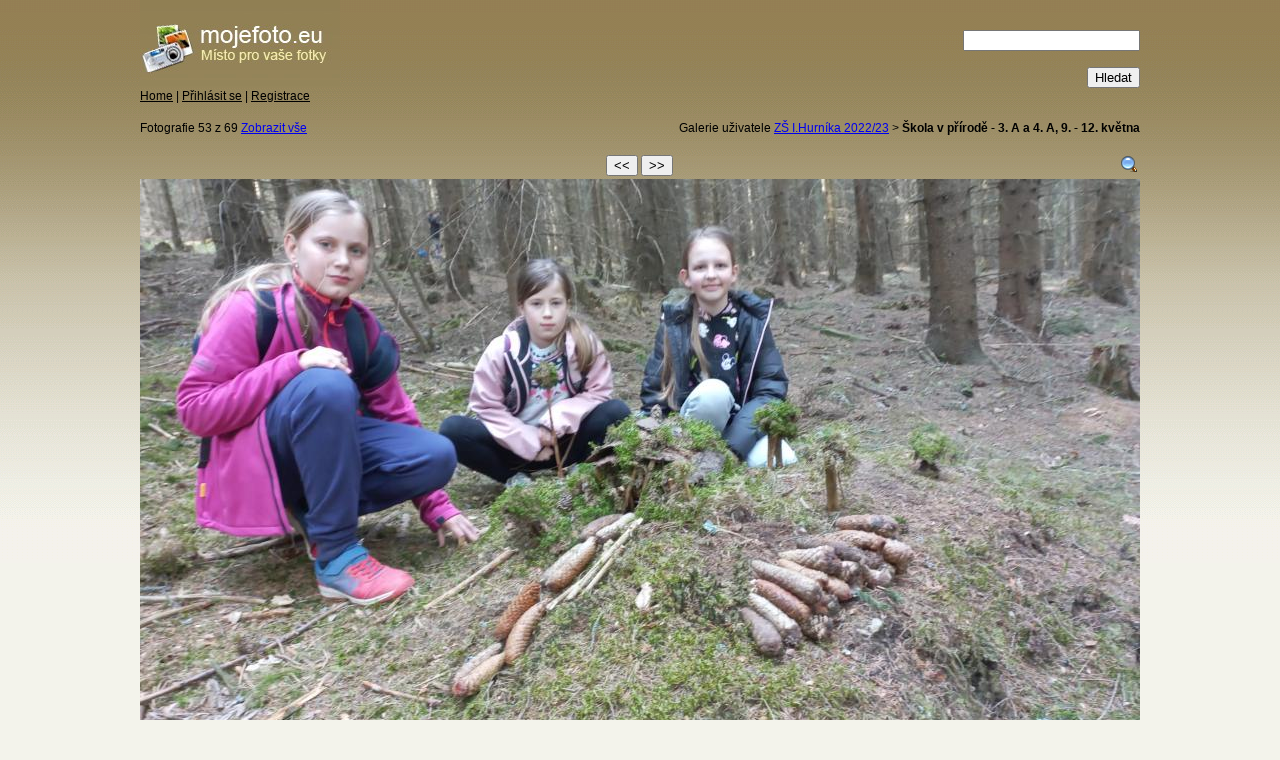

--- FILE ---
content_type: text/html; charset=UTF-8
request_url: http://mojefoto.eu/index.php?stranka=zobraz&int_id=83787
body_size: 9170
content:
<!DOCTYPE html PUBLIC "-//W3C//DTD XHTML 1.0 Strict//EN" "http://www.w3.org/TR/xhtml1/DTD/xhtml1-strict.dtd">
<html xmlns="http://www.w3.org/1999/xhtml" xml:lang="cs" lang="cs">
<head>
	
	<meta http-equiv="content-type" content="text/html; charset=utf-8" />
	<meta http-equiv="content-language" content="cs" />
	
	<meta name="rating" content="general" />
	<meta name="description" content="mojefoto.eu - místo pro vaše fotky, fotogalerie a alba" />
	<meta name="keywords" content="mojefoto.eu, mojefoto, fotky, fotografie, fotagalerie, alba, album, fotoalba, foto, galerie fotek" />
	<meta name="author" content="" />	
	
	<meta name="robots" content="all, follow"/>
	<meta name="googlebot" content="index,follow,snippet,archive" /> 


	<title>mojefoto.eu - místo pro vaše fotky, fotogalerie a alba</title>

	
	<link rel="stylesheet" type="text/css" href="style.css" />
<link href="css/default.css" rel="stylesheet" type="text/css" />
<link href="css/uploadifive.css" rel="stylesheet" type="text/css" />
   	<script type="text/javascript">
	<!--
function nabidka(idex) {
  if (document.getElementById) {
    a = document.getElementById(idex).style
    if (a.display == "") {
      a.display = "none"
      document.getElementById('image_'+idex).setAttribute('src','/img/plus.gif') 
    }
    else {
      a.display = ""
      document.getElementById('image_'+idex).setAttribute('src','/img/minus.gif') 
    }
  return false
  }
  else {
    return true
  }
}
-->
</script>
<script src="clearbox.js" type="text/javascript"></script>  
</head>
<body>



  <div id="obal">   
 <div id="stranka"> 

 <span style="float:right; position:relative; top:30px;">
   <form action="index.php" method="get">
     <input type="hidden" name="stranka" value="hledat" />
     <input size="20" name="co" type="text"/> <br /> <br />
     <input value="Hledat" style="float:right;" type="submit" />
   </form>
 </span> 
     <div style="float:right; padding-top:20px; padding-right:70px;">


<SCRIPT language="Javascript">
var cpmstar_rnd=Math.round(Math.random()*999999);
var cpmstar_pid=33334;
document.writeln("<SCR"+"IPT language='Javascript' src='//server.cpmstar.com/view.aspx?poolid="+cpmstar_pid+"&script=1&rnd="+cpmstar_rnd+"'></SCR"+"IPT>");
</SCRIPT>





 </div>
   <a href="index.php"><img src="img/logo.jpg" align="top" border="0" width="200" height="88"></a>

    <div style="clear:both;"></div>

     
   <div class="menu_small">
   <a href="index.php">Home</a> | <a href="index.php?stranka=login">Přihlásit se</a> | <a href="index.php?stranka=registrace">Registrace</a>
   </div>
   <br />          
          <span style="float:right;">
Galerie uživatele <a href="index.php?stranka=galerie&amp;int_uzivatel=788">
ZŠ I.Hurníka 2022/23</a> &gt;<b> Škola v přírodě - 3. A a 4. A, 9. - 12. května</b>
  </span>
   Fotografie 53 z 69 
   <A HREF="index.php?stranka=foto&amp;int_album=1995">Zobrazit vše</A>

 <br />
 <br />


<CENTER>
 <TABLE BORDER=0 ALIGN="CENTER">
<TR>
<TD WIDTH=400>
</td>
<TD WIDTH=200 ALIGN="Center">
<INPUT TYPE="button" onclick="window.location.href='index.php?stranka=zobraz&amp;int_id=83786'" VALUE="&lt;&lt;" /> <INPUT TYPE="button" onclick="window.location.href='index.php?stranka=zobraz&amp;int_id=83788'" VALUE="&gt;&gt;" /> </td>
<TD WIDTH=400 ALIGN="Right" VALIGN="Bottom">

<a href="foto/zs-ihurnika-202223/skola-v-prirode,-3a-a-4a,-9-1252023/54_a.jpg" target="_blank">
<IMG SRC="img/lupa.gif" alt="" title="Zobrazit plnou velikost" />
</a>
</td>
</tr>
</TABLE>


<IMG alt="" title="" SRC="foto/zs-ihurnika-202223/skola-v-prirode,-3a-a-4a,-9-1252023/54_b.jpg" />
<BR>
<BR>
</CENTER>









   </div>
   </div>
       <div style="/* background-image: url(img/paticka.jpg); */ width: 1000px; margin:auto; height: 82px;">
<center>

<SCRIPT language="Javascript">
var cpmstar_rnd=Math.round(Math.random()*999999);
var cpmstar_pid=33330;
document.writeln("<SCR"+"IPT language='Javascript' src='//server.cpmstar.com/view.aspx?poolid="+cpmstar_pid+"&script=1&rnd="+cpmstar_rnd+"'></SCR"+"IPT>");
</SCRIPT>

</center>
<div style="color: rgb(116, 116, 116);  padding-top: 10px;">
© mojefoto.eu 2009, všechna práva vyhrazena.
<br> <br>
﻿<DIV CLASS="aaa" STYLE=" font-family: Arial; font-size: 9px; color: #A5A5A5; height: 150px;">




<DIV STYLE=" float: left;">
<UL TYPE="SQUARE"; STYLE=" padding-left: 15px; margin: 0px;">
<LI><a target="_blank" title="1hry.cz - superhry, Online hry zdarma onlinovky" href="http://www.1hry.cz">1hry.cz - Superhry, Online hry</a>
<LI><A target="_blank" title="JoJoHRY.cz - superhry a hry online, 1001 hry, onlinovky, webgames" HREF="http://www.jojohry.cz">JoJoHRY.cz - Superhry a Hry online</A>
<LI><A target="_blank" title="Nejhry.eu - superhry online zdarama, onlinovky, 1001 her" HREF="http://www.nejhry.eu">Nejhry.eu - superhry</A>
<LI><a target="_blank" title="hry2 - onlinovky, superhry, 1001 her" href="http://www.hry2.eu" >HRY2.eu - onlinovky</a>
<LI><A target="_blank" title="seznamhry.cz - superhry, 1000her, hry zdarma, hry online, flash hry, webhry, 1001 her" HREF="http://seznamhry.cz">SeznamHRY.cz - 1000her</A>
<LI><a target="_blank" title="divkadne.com - freefoto divka dne" href="http://www.divkadne.com">divkadne.com - freefoto</a>
<LI><a target="_blank" title="freevideo-freefoto.com - galerie foto video, sex, porno, erotika" href="http://www.freevideo-freefoto.com/">freevideo-freefoto.com</a>
</UL>
</DIV>


<DIV STYLE=" float: left;">
<UL TYPE="SQUARE"; STYLE=" padding-left: 30px; margin: 0px;">
<LI><a target="_blank" title="Tapetky.eu - 1280x800 Wallpapers, tapety na plochu" href="http://www.tapetky.eu/">tapetky.eu - wallpapers</a>
<LI><A target="_blank" title="mp3seznam.cz - MP3 Ke Stažení Zdarma, mp3 hudba, texty, videoklipy zdarma" HREF="http://mp3seznam.cz">MP3 Ke Stažení Zdarma</A>
<LI><A target="_blank" title="Místo pro vaše fotky, galerie fotek" HREF="http://www.mojefoto.eu">mojefoto.eu - Místo pro vaše fotky</A>
<LI><A HREF="http://tetrisys.com" TARGET="_blank">TETRISYS.com - Válka médií</A>
<LI><a target="_blank" title="Webmont.cz - weby, SEO, reklama" href="http://www.webmont.cz">WebMont.cz - weby, SEO, reklama</a>
<LI><A target="_blank" title="NEMOHRY.cz - 1001 hry, superhry, 1000her, onlinovky, hry online, webgames" HREF="http://www.nemohry.cz">NEMOHRY.cz - Superhry a 1001 hry</A>
</UL>
</DIV>



<DIV STYLE=" float: left;">
<UL TYPE="SQUARE"; STYLE=" padding-left: 30px; margin: 0px;">
<LI><A target="_blank" HREF="http://www.nikee.net" title="nikee.net - zábava pro všechny">Zabava pro vsechny</A>
<LI><A target="_blank" HREF="http://hry.nikee.net" title="NIKEE HRY, superhry, 1000her, webhry, 1001 hry online, onlinovky, webgames">NIKEE superhry online</A>
<LI><A target="_blank" HREF="http://happytreefriends.nikee.net" title="NIKEE - Happy Tree Friends - videa, hry, tapety, epizody">Happy Tree Friends</A>
<LI><A target="_blank" HREF="http://crack.nikee.net" title="NIKEE CRACK, cracky do her, cd-key do her, serial number">NIKEE Crack</A>
<LI><A target="_blank" HREF="http://mp3.nikee.net" title="NIKEE MP3 - hudba, texty, videoklipy - vše zdarma">MP3 videoklipy zdarma</A> 
<LI><A target="_blank" HREF="http://sms.nikee.net" title="NIKEE - SMS zdarma">SMS zdarma</A>
<LI><A target="_blank" HREF="http://futurama.nikee.net" title="NIKEE FUTURAMA - videa epizody online">FUTURAMA online</A> 
</UL>
</DIV>


<DIV STYLE=" float: left;">
<UL TYPE="SQUARE"; STYLE=" padding-left: 30px; margin: 0px;">

<LI><A target="_blank" HREF="http://sex.nikee.net" title="NIKEE SEX - freefoto, dívka dne, erotika foto, sexy fotky holek">Freefoto, Dívka dne</A>
<LI><A target="_blank" HREF="http://tapety.nikee.net" title="NIKEE TAPETY - obrázky, tapety na plochu PC, pozadí na plochu PC">NIKEE Tapety - Obrázky</A>
<LI><A target="_blank" HREF="http://obrazky.nikee.net" title="NIKEE Obrázky - wallpapers, tapety na plochu PC, pozadí na plochu PC">NIKEE Obrázky - Wallpapers</A>
<LI><A target="_blank" HREF="http://wallpapers.nikee.net" title="NIKEE WALLPAPERS, tapety na plochu PC, pozadí na plochu PC, obrázky">NIKEE Wallpapers, Tapety</A>
<LI><A target="_blank" HREF="http://icq-skype.nikee.net" title="ICQ-SKYPE NIKEE - ICQ & SKYPE, čeština, icq2go">ICQ-SKYPE NIKEE</A>
<LI><A target="_blank" HREF="http://reddwarf.nikee.net" title="NIKEE Red Dwarf - Červený Trpaslík online epizody">Červený Trpaslík online</A>

</UL>
</DIV>





</DIV></div>
</div>


<a href="http://www.toplist.cz/"><script language="JavaScript" type="text/javascript">
<!--
document.write ('<img src="http://toplist.cz/dot.asp?id=1013301&http='+escape(document.referrer)+'&wi='+escape(window.screen.width)+'&he='+escape(window.screen.height)+'&cd='+escape(window.screen.colorDepth)+'&t='+escape(document.title)+'" width="1" height="1" border=0 alt="TOPlist" />'); 
//--></script><noscript><img src="http://toplist.cz/dot.asp?id=1013301" border="0"
alt="TOPlist" width="1" height="1" /></noscript></a>
</body>
</html>


--- FILE ---
content_type: text/css
request_url: http://mojefoto.eu/style.css
body_size: 1765
content:
body{margin:0px; padding:0px; font-family: Verdana; font-size: 12px;}

body,.lista,#obal{background-color:#F3F3EB;}

img{border:0px;}
.lista a:link {text-decoration: none; color:#000000;}
.lista a:visited {text-decoration: none; color:#000000;}
.lista a:active {text-decoration: underline; color:#858585;}
body a:hover {text-decoration: underline; }
.lista a:hover {text-decoration: underline; color:#858585;}


.lista{ padding:5px;}

#obal{background-image: url(img/pozadi.gif); background-repeat: repeat-x; min-height: 563px;}

#stranka{width:1000px; margin:auto;}



.ok{background:green; color:#FFF; padding:5px;}
.ok a, .chyba a{color:#FFF;}
.chyba{background:red; color:#FFF; padding:5px;}




.tabulka {margin:0px 0; background:#fafafa; border:1px solid #ddd; padding:10px}
.tabulka2 {margin:20px 0; background:#E6F8FF; border:1px solid #000000; padding:10px}
.tabulka3 {margin:20px 0; background:#f4ffe9; border:1px solid #000000; padding:10px}
.tabulka p, .tabulka2 p, .tabulka3 p {margin: 0}


.strankovani_text{margin-top:10px;margin-bottom:10px;text-align:right;padding:5px;}


.strankovani{margin:5px; text-align:center; padding:4px;}
.strankovani a{border:1px #947E54 solid; background-color:#FFF; color:#000;
padding:4px 6px 4px 6px;

text-decoration:none;}
.strankovani a:hover{background-color:#947E54; color:#FFF;}


.str_aktiv{border:1px #947E54 solid; background-color:#947E54; color:#FFF;
padding:4px 6px 4px 6px;
}


.menu_small a{color:#000;}
.menu_small a:hover{color:#FFF;}


.aaa a:link {text-decoration: none; color:#A5A5A5}
.aaa a:visited {text-decoration: none; color:#A5A5A5}
.aaa a:active {text-decoration: none; color:#000000}
.aaa a:hover {text-decoration: none;color:#000000}

--- FILE ---
content_type: text/css
request_url: http://mojefoto.eu/clearbox/config/default/cb_style.css
body_size: 4837
content:
/*
// 	ClearBox Config File (CSS)
*/

.CB_TextNav, #CB_ShowTh, #CB_Thumbs2, #CB_Thumbs, .CB_RoundPixBugFix, #CB_Padding, #CB_ImgContainer, #CB_PrevNext, #CB_ContentHide, #CB_Text, #CB_Window, #CB_Image, #CB_TopLeft, #CB_Top, #CB_TopRight, #CB_Left, #CB_Content, #CB_Right, #CB_BtmLeft, #CB_Btm, #CB_BtmRight, #CB_Prev, #CB_Prev:hover, #CB_Prev:focus, #CB_Prev:active, #CB_Next, #CB_Next:hover, #CB_Next:focus, #CB_Next:active, #CB_CloseWindow, #CB_SlideShowS, #CB_SlideShowP, #CB_SlideShowBar, #CB_Email, #CB_OSD {
	margin: 0;
	padding: 0;
	background-color: transparent;
	border: 0;
	outline-style: none;
	outline: 0;
}

.absolute {
	position: absolute;
}

#CB_NotImgContent {
	position: absolute;
	width: 0px;
	height: 0px;
}

#CB_NotIC, #CB_NotImgContent {
	border: none;
	outline-style: none;
	outline: 0;
}

#CB_Window {
	width: 0px;
	border-spacing: 0px;
	border-width: 0px;
}

.CB_Sep {
	color: #bbb;
}

.CB_TnThumbs {
	width: 0px;
	height: 0px;
	border: 0px;
	padding: 0;
	margin: 0;
	visibility: hidden;
}

.CB_BtmNav {
	position: relative;
	top: 4px;
	border: 0;
	padding: 0px 0px 0px 3px;
}

#CB_ImgHide {
	position: absolute;
	visibility: hidden;
	z-index: 1098;
	left: 0px;
}

#CB_ShowTh {
	width: 100%;
	height: 20%;
	visibility: hidden;
	position: absolute;
	z-index: 1097;
	bottom: 0px;
	left: 0px;
}

#CB_Thumbs {
	display: none;
	height: 62px;
	padding-top: 10px;
	position: absolute;
	z-index: 1100;
	overflow: hidden;
	bottom: 0px;
	left: 0px;
}

#CB_Thumbs2 {
	margin: auto 0;
	height: 52px;
	position: absolute;
}

.CB_ThumbsImg {
	position: absolute;
	cursor: pointer;
	border: 1px solid #eee;
}

#CB_ThumbsActImg {
	cursor: default;
	border: 1px dotted #fff;
}

.CB_RoundPixBugFix {
	display: block;
	visibility: hidden;
	font-family: arial;
	font-size: 1pt;
}

#CB_ImgContainer {
	position: relative;
	width: 100%;
}

#CB_PrevNext {
	position: absolute;
	width: 100%;
	height: 100%;
	top: 0px;
	left: 0px;
	z-index: 1002;
}

#CB_NavPrev, #CB_NavNext {
	visibility: hidden;
	position: absolute;
	z-index: 1001;
	top: 47%;
	cursor: pointer;
}

#CB_NavPrev {
	left: 18px;
}

#CB_NavNext {
	right: 14px;
}

#CB_ContentHide {
	position: absolute;
	z-index: 1000;
	top: 0px;
	left: 0px;
}

#CB_OSD {
	position: absolute;
	left: 50%;
	z-index: 5000;
	font-family: arial;
	font-size: 22px;
	color: #fff;
	background-color: #000;
	visibility: hidden;
}

#CB_Text {
	position: relative;
	text-align: left;
	overflow: hidden;
}

#CB_TT, #CB_TC {
	position: relative;
}

#CB_TT, #CB_HiddenText {
	white-space: nowrap;
}

#CB_TC {
	margin-top: 2px;
	overflow-y: auto;
}

#CB_TG {
	margin-top: -2px;
}

#CB_Window {
	left:50%;
	position:absolute;
	top:50%;
	visibility:hidden;
	z-index: 1100;
	border-collapse: separate;
}

#CB_Image {
	position: relative;
}

#CB_TopLeft {
	background-image:url(pic/s_topleft.png);
	background-position:right bottom;
}

#CB_Top {
	background-image:url(pic/s_top.png);
	background-position:left bottom;
}

#CB_TopRight {
	background-image:url(pic/s_topright.png);
	background-position:left bottom;
}

#CB_Left {
	background-image:url(pic/s_left.png);
	background-position:right top;
}

#CB_Right {
	background-image:url(pic/s_right.png);
	background-position:left top;
}

#CB_BtmLeft {
	background-image:url(pic/s_btmleft.png);
	background-position:right top;
}

#CB_Btm {
	background-image:url(pic/s_btm.png);
	background-position:left top;
}

#CB_BtmRight {
	background-image:url(pic/s_btmright.png);
	background-position:left top;
}

#CB_Prev, #CB_Next {
	background: transparent url(pic/blank.gif) no-repeat scroll 0%;
	display: block;	
	width: 49%;
	cursor: pointer;
	z-index: 1102;
}

.CB_TextNav {
	text-decoration: underline;
	padding-right: 5px;
	color: #999;
	cursor: pointer;
	border: none;
}

.CB_TextNav:hover {
	text-decoration: underline;
	color: #555;
	border: none;
}

#CB_Prev {
	float: left;
	left: 0px;
}

#CB_Next {
	float: right;
	left: 0px;
}

#CB_Prev:hover {
background:transparent;
}

#CB_Next:hover {
background:transparent;
}

#CB_CloseWindow {
	position: absolute;
	z-index: 1104;
	cursor: pointer;
}

#CB_SlideShowS, #CB_SlideShowP {
	position: absolute;
	left: -11px;
	top: -10px;
	z-index: 1104;
	cursor: pointer;
}

#CB_SlideShowBar {
	width: 0px;
	position: absolute;
	height: 2px;
	display: none;
	z-index: 1102;
}

#CB_HiddenText, #CB_HiddenTextC {
	position: absolute;
	visibility: hidden;
	z-index: -1000;
	top: -100px;
	left: -100000px;
}

.CB_PreloadBugFix {
	width: 0px;
	height: 0px;
	z-index: -1000;
	visibility: hidden;
	position: absolute;
}